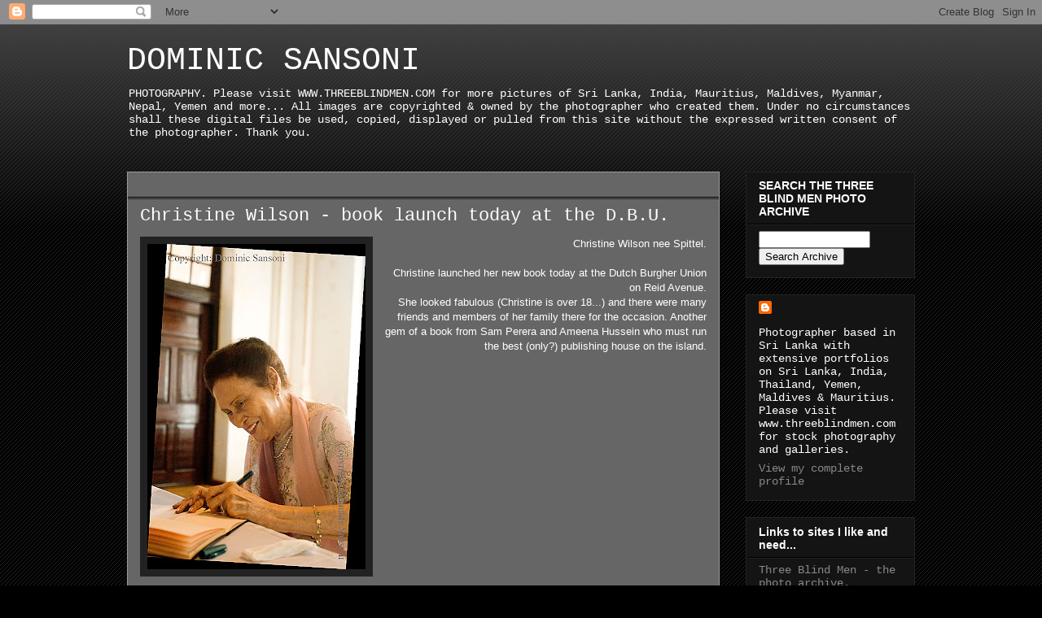

--- FILE ---
content_type: text/html; charset=UTF-8
request_url: https://dominicsansoni.blogspot.com/2007/01/christine-wilson-nee-spittel.html?showComment=1285095193183
body_size: 12046
content:
<!DOCTYPE html>
<html class='v2' dir='ltr' lang='en-GB'>
<head>
<link href='https://www.blogger.com/static/v1/widgets/335934321-css_bundle_v2.css' rel='stylesheet' type='text/css'/>
<meta content='width=1100' name='viewport'/>
<meta content='text/html; charset=UTF-8' http-equiv='Content-Type'/>
<meta content='blogger' name='generator'/>
<link href='https://dominicsansoni.blogspot.com/favicon.ico' rel='icon' type='image/x-icon'/>
<link href='http://dominicsansoni.blogspot.com/2007/01/christine-wilson-nee-spittel.html' rel='canonical'/>
<link rel="alternate" type="application/atom+xml" title="DOMINIC SANSONI - Atom" href="https://dominicsansoni.blogspot.com/feeds/posts/default" />
<link rel="alternate" type="application/rss+xml" title="DOMINIC SANSONI - RSS" href="https://dominicsansoni.blogspot.com/feeds/posts/default?alt=rss" />
<link rel="service.post" type="application/atom+xml" title="DOMINIC SANSONI - Atom" href="https://www.blogger.com/feeds/17847030/posts/default" />

<link rel="alternate" type="application/atom+xml" title="DOMINIC SANSONI - Atom" href="https://dominicsansoni.blogspot.com/feeds/5477533823976415460/comments/default" />
<!--Can't find substitution for tag [blog.ieCssRetrofitLinks]-->
<link href='https://blogger.googleusercontent.com/img/b/R29vZ2xl/AVvXsEiejS-074ucitW0YdF3dmluKqGrOrZaW0FA2aQzvnTWLMbxFucaRbV22E-sBV0KR-1rzFi0WbzHXWzNn2wGrWIgd8Me_HVHHV61_xXV1HoQHFYfaBps-EUub8eLXlhsovuaJjdV/s400/_DSC9698_Christine_Wilson.jpg' rel='image_src'/>
<meta content='http://dominicsansoni.blogspot.com/2007/01/christine-wilson-nee-spittel.html' property='og:url'/>
<meta content='Christine Wilson - book launch today at the D.B.U.' property='og:title'/>
<meta content='Christine Wilson nee Spittel. Christine launched her new book today at the Dutch Burgher Union on Reid Avenue. She looked fabulous (Christin...' property='og:description'/>
<meta content='https://blogger.googleusercontent.com/img/b/R29vZ2xl/AVvXsEiejS-074ucitW0YdF3dmluKqGrOrZaW0FA2aQzvnTWLMbxFucaRbV22E-sBV0KR-1rzFi0WbzHXWzNn2wGrWIgd8Me_HVHHV61_xXV1HoQHFYfaBps-EUub8eLXlhsovuaJjdV/w1200-h630-p-k-no-nu/_DSC9698_Christine_Wilson.jpg' property='og:image'/>
<title>DOMINIC SANSONI: Christine Wilson - book launch today at the D.B.U.</title>
<style id='page-skin-1' type='text/css'><!--
/*
-----------------------------------------------
Blogger Template Style
Name:     Awesome Inc.
Designer: Tina Chen
URL:      tinachen.org
----------------------------------------------- */
/* Content
----------------------------------------------- */
body {
font: normal normal 13px Arial, Tahoma, Helvetica, FreeSans, sans-serif;
color: #ffffff;
background: #000000 url(//www.blogblog.com/1kt/awesomeinc/body_background_dark.png) repeat scroll top left;
}
html body .content-outer {
min-width: 0;
max-width: 100%;
width: 100%;
}
a:link {
text-decoration: none;
color: #888888;
}
a:visited {
text-decoration: none;
color: #444444;
}
a:hover {
text-decoration: underline;
color: #cccccc;
}
.body-fauxcolumn-outer .cap-top {
position: absolute;
z-index: 1;
height: 276px;
width: 100%;
background: transparent url(//www.blogblog.com/1kt/awesomeinc/body_gradient_dark.png) repeat-x scroll top left;
_background-image: none;
}
/* Columns
----------------------------------------------- */
.content-inner {
padding: 0;
}
.header-inner .section {
margin: 0 16px;
}
.tabs-inner .section {
margin: 0 16px;
}
.main-inner {
padding-top: 30px;
}
.main-inner .column-center-inner,
.main-inner .column-left-inner,
.main-inner .column-right-inner {
padding: 0 5px;
}
*+html body .main-inner .column-center-inner {
margin-top: -30px;
}
#layout .main-inner .column-center-inner {
margin-top: 0;
}
/* Header
----------------------------------------------- */
.header-outer {
margin: 0 0 0 0;
background: transparent none repeat scroll 0 0;
}
.Header h1 {
font: normal normal 40px 'Courier New', Courier, FreeMono, monospace;
color: #ffffff;
text-shadow: 0 0 -1px #000000;
}
.Header h1 a {
color: #ffffff;
}
.Header .description {
font: normal normal 14px 'Courier New', Courier, FreeMono, monospace;
color: #ffffff;
}
.header-inner .Header .titlewrapper,
.header-inner .Header .descriptionwrapper {
padding-left: 0;
padding-right: 0;
margin-bottom: 0;
}
.header-inner .Header .titlewrapper {
padding-top: 22px;
}
/* Tabs
----------------------------------------------- */
.tabs-outer {
overflow: hidden;
position: relative;
background: #141414 none repeat scroll 0 0;
}
#layout .tabs-outer {
overflow: visible;
}
.tabs-cap-top, .tabs-cap-bottom {
position: absolute;
width: 100%;
border-top: 1px solid #222222;
}
.tabs-cap-bottom {
bottom: 0;
}
.tabs-inner .widget li a {
display: inline-block;
margin: 0;
padding: .6em 1.5em;
font: normal bold 14px Arial, Tahoma, Helvetica, FreeSans, sans-serif;
color: #ffffff;
border-top: 1px solid #222222;
border-bottom: 1px solid #222222;
border-left: 1px solid #222222;
height: 16px;
line-height: 16px;
}
.tabs-inner .widget li:last-child a {
border-right: 1px solid #222222;
}
.tabs-inner .widget li.selected a, .tabs-inner .widget li a:hover {
background: #444444 none repeat-x scroll 0 -100px;
color: #ffffff;
}
/* Headings
----------------------------------------------- */
h2 {
font: normal bold 14px Arial, Tahoma, Helvetica, FreeSans, sans-serif;
color: #ffffff;
}
/* Widgets
----------------------------------------------- */
.main-inner .section {
margin: 0 27px;
padding: 0;
}
.main-inner .column-left-outer,
.main-inner .column-right-outer {
margin-top: 0;
}
#layout .main-inner .column-left-outer,
#layout .main-inner .column-right-outer {
margin-top: 0;
}
.main-inner .column-left-inner,
.main-inner .column-right-inner {
background: transparent none repeat 0 0;
-moz-box-shadow: 0 0 0 rgba(0, 0, 0, .2);
-webkit-box-shadow: 0 0 0 rgba(0, 0, 0, .2);
-goog-ms-box-shadow: 0 0 0 rgba(0, 0, 0, .2);
box-shadow: 0 0 0 rgba(0, 0, 0, .2);
-moz-border-radius: 0;
-webkit-border-radius: 0;
-goog-ms-border-radius: 0;
border-radius: 0;
}
#layout .main-inner .column-left-inner,
#layout .main-inner .column-right-inner {
margin-top: 0;
}
.sidebar .widget {
font: normal normal 14px 'Courier New', Courier, FreeMono, monospace;
color: #ffffff;
}
.sidebar .widget a:link {
color: #888888;
}
.sidebar .widget a:visited {
color: #444444;
}
.sidebar .widget a:hover {
color: #cccccc;
}
.sidebar .widget h2 {
text-shadow: 0 0 -1px #000000;
}
.main-inner .widget {
background-color: #141414;
border: 1px solid #222222;
padding: 0 15px 15px;
margin: 20px -16px;
-moz-box-shadow: 0 0 0 rgba(0, 0, 0, .2);
-webkit-box-shadow: 0 0 0 rgba(0, 0, 0, .2);
-goog-ms-box-shadow: 0 0 0 rgba(0, 0, 0, .2);
box-shadow: 0 0 0 rgba(0, 0, 0, .2);
-moz-border-radius: 0;
-webkit-border-radius: 0;
-goog-ms-border-radius: 0;
border-radius: 0;
}
.main-inner .widget h2 {
margin: 0 -15px;
padding: .6em 15px .5em;
border-bottom: 1px solid #000000;
}
.footer-inner .widget h2 {
padding: 0 0 .4em;
border-bottom: 1px solid #000000;
}
.main-inner .widget h2 + div, .footer-inner .widget h2 + div {
border-top: 1px solid #222222;
padding-top: 8px;
}
.main-inner .widget .widget-content {
margin: 0 -15px;
padding: 7px 15px 0;
}
.main-inner .widget ul, .main-inner .widget #ArchiveList ul.flat {
margin: -8px -15px 0;
padding: 0;
list-style: none;
}
.main-inner .widget #ArchiveList {
margin: -8px 0 0;
}
.main-inner .widget ul li, .main-inner .widget #ArchiveList ul.flat li {
padding: .5em 15px;
text-indent: 0;
color: #666666;
border-top: 1px solid #222222;
border-bottom: 1px solid #000000;
}
.main-inner .widget #ArchiveList ul li {
padding-top: .25em;
padding-bottom: .25em;
}
.main-inner .widget ul li:first-child, .main-inner .widget #ArchiveList ul.flat li:first-child {
border-top: none;
}
.main-inner .widget ul li:last-child, .main-inner .widget #ArchiveList ul.flat li:last-child {
border-bottom: none;
}
.post-body {
position: relative;
}
.main-inner .widget .post-body ul {
padding: 0 2.5em;
margin: .5em 0;
list-style: disc;
}
.main-inner .widget .post-body ul li {
padding: 0.25em 0;
margin-bottom: .25em;
color: #ffffff;
border: none;
}
.footer-inner .widget ul {
padding: 0;
list-style: none;
}
.widget .zippy {
color: #666666;
}
/* Posts
----------------------------------------------- */
body .main-inner .Blog {
padding: 0;
margin-bottom: 1em;
background-color: transparent;
border: none;
-moz-box-shadow: 0 0 0 rgba(0, 0, 0, 0);
-webkit-box-shadow: 0 0 0 rgba(0, 0, 0, 0);
-goog-ms-box-shadow: 0 0 0 rgba(0, 0, 0, 0);
box-shadow: 0 0 0 rgba(0, 0, 0, 0);
}
.main-inner .section:last-child .Blog:last-child {
padding: 0;
margin-bottom: 1em;
}
.main-inner .widget h2.date-header {
margin: 0 -15px 1px;
padding: 0 0 0 0;
font: normal normal 14px 'Courier New', Courier, FreeMono, monospace;
color: #666666;
background: transparent none no-repeat scroll top left;
border-top: 0 solid #222222;
border-bottom: 1px solid #000000;
-moz-border-radius-topleft: 0;
-moz-border-radius-topright: 0;
-webkit-border-top-left-radius: 0;
-webkit-border-top-right-radius: 0;
border-top-left-radius: 0;
border-top-right-radius: 0;
position: static;
bottom: 100%;
right: 15px;
text-shadow: 0 0 -1px #000000;
}
.main-inner .widget h2.date-header span {
font: normal normal 14px 'Courier New', Courier, FreeMono, monospace;
display: block;
padding: .5em 15px;
border-left: 0 solid #222222;
border-right: 0 solid #222222;
}
.date-outer {
position: relative;
margin: 30px 0 20px;
padding: 0 15px;
background-color: #666666;
border: 1px solid #999999;
-moz-box-shadow: 0 0 0 rgba(0, 0, 0, .2);
-webkit-box-shadow: 0 0 0 rgba(0, 0, 0, .2);
-goog-ms-box-shadow: 0 0 0 rgba(0, 0, 0, .2);
box-shadow: 0 0 0 rgba(0, 0, 0, .2);
-moz-border-radius: 0;
-webkit-border-radius: 0;
-goog-ms-border-radius: 0;
border-radius: 0;
}
.date-outer:first-child {
margin-top: 0;
}
.date-outer:last-child {
margin-bottom: 20px;
-moz-border-radius-bottomleft: 0;
-moz-border-radius-bottomright: 0;
-webkit-border-bottom-left-radius: 0;
-webkit-border-bottom-right-radius: 0;
-goog-ms-border-bottom-left-radius: 0;
-goog-ms-border-bottom-right-radius: 0;
border-bottom-left-radius: 0;
border-bottom-right-radius: 0;
}
.date-posts {
margin: 0 -15px;
padding: 0 15px;
clear: both;
}
.post-outer, .inline-ad {
border-top: 1px solid #666666;
margin: 0 -15px;
padding: 15px 15px;
}
.post-outer {
padding-bottom: 10px;
}
.post-outer:first-child {
padding-top: 0;
border-top: none;
}
.post-outer:last-child, .inline-ad:last-child {
border-bottom: none;
}
.post-body {
position: relative;
}
.post-body img {
padding: 8px;
background: #222222;
border: 1px solid transparent;
-moz-box-shadow: 0 0 0 rgba(0, 0, 0, .2);
-webkit-box-shadow: 0 0 0 rgba(0, 0, 0, .2);
box-shadow: 0 0 0 rgba(0, 0, 0, .2);
-moz-border-radius: 0;
-webkit-border-radius: 0;
border-radius: 0;
}
h3.post-title, h4 {
font: normal normal 22px 'Courier New', Courier, FreeMono, monospace;
color: #ffffff;
}
h3.post-title a {
font: normal normal 22px 'Courier New', Courier, FreeMono, monospace;
color: #ffffff;
}
h3.post-title a:hover {
color: #cccccc;
text-decoration: underline;
}
.post-header {
margin: 0 0 1em;
}
.post-body {
line-height: 1.4;
}
.post-outer h2 {
color: #ffffff;
}
.post-footer {
margin: 1.5em 0 0;
}
#blog-pager {
padding: 15px;
font-size: 120%;
background-color: #0a0a0a;
border: 1px solid #222222;
-moz-box-shadow: 0 0 0 rgba(0, 0, 0, .2);
-webkit-box-shadow: 0 0 0 rgba(0, 0, 0, .2);
-goog-ms-box-shadow: 0 0 0 rgba(0, 0, 0, .2);
box-shadow: 0 0 0 rgba(0, 0, 0, .2);
-moz-border-radius: 0;
-webkit-border-radius: 0;
-goog-ms-border-radius: 0;
border-radius: 0;
-moz-border-radius-topleft: 0;
-moz-border-radius-topright: 0;
-webkit-border-top-left-radius: 0;
-webkit-border-top-right-radius: 0;
-goog-ms-border-top-left-radius: 0;
-goog-ms-border-top-right-radius: 0;
border-top-left-radius: 0;
border-top-right-radius-topright: 0;
margin-top: 1em;
}
.blog-feeds, .post-feeds {
margin: 1em 0;
text-align: center;
color: #ffffff;
}
.blog-feeds a, .post-feeds a {
color: #888888;
}
.blog-feeds a:visited, .post-feeds a:visited {
color: #444444;
}
.blog-feeds a:hover, .post-feeds a:hover {
color: #cccccc;
}
.post-outer .comments {
margin-top: 2em;
}
/* Comments
----------------------------------------------- */
.comments .comments-content .icon.blog-author {
background-repeat: no-repeat;
background-image: url([data-uri]);
}
.comments .comments-content .loadmore a {
border-top: 1px solid #222222;
border-bottom: 1px solid #222222;
}
.comments .continue {
border-top: 2px solid #222222;
}
/* Footer
----------------------------------------------- */
.footer-outer {
margin: -0 0 -1px;
padding: 0 0 0;
color: #ffffff;
overflow: hidden;
}
.footer-fauxborder-left {
border-top: 1px solid #222222;
background: #141414 none repeat scroll 0 0;
-moz-box-shadow: 0 0 0 rgba(0, 0, 0, .2);
-webkit-box-shadow: 0 0 0 rgba(0, 0, 0, .2);
-goog-ms-box-shadow: 0 0 0 rgba(0, 0, 0, .2);
box-shadow: 0 0 0 rgba(0, 0, 0, .2);
margin: 0 -0;
}
/* Mobile
----------------------------------------------- */
body.mobile {
background-size: auto;
}
.mobile .body-fauxcolumn-outer {
background: transparent none repeat scroll top left;
}
*+html body.mobile .main-inner .column-center-inner {
margin-top: 0;
}
.mobile .main-inner .widget {
padding: 0 0 15px;
}
.mobile .main-inner .widget h2 + div,
.mobile .footer-inner .widget h2 + div {
border-top: none;
padding-top: 0;
}
.mobile .footer-inner .widget h2 {
padding: 0.5em 0;
border-bottom: none;
}
.mobile .main-inner .widget .widget-content {
margin: 0;
padding: 7px 0 0;
}
.mobile .main-inner .widget ul,
.mobile .main-inner .widget #ArchiveList ul.flat {
margin: 0 -15px 0;
}
.mobile .main-inner .widget h2.date-header {
right: 0;
}
.mobile .date-header span {
padding: 0.4em 0;
}
.mobile .date-outer:first-child {
margin-bottom: 0;
border: 1px solid #999999;
-moz-border-radius-topleft: 0;
-moz-border-radius-topright: 0;
-webkit-border-top-left-radius: 0;
-webkit-border-top-right-radius: 0;
-goog-ms-border-top-left-radius: 0;
-goog-ms-border-top-right-radius: 0;
border-top-left-radius: 0;
border-top-right-radius: 0;
}
.mobile .date-outer {
border-color: #999999;
border-width: 0 1px 1px;
}
.mobile .date-outer:last-child {
margin-bottom: 0;
}
.mobile .main-inner {
padding: 0;
}
.mobile .header-inner .section {
margin: 0;
}
.mobile .post-outer, .mobile .inline-ad {
padding: 5px 0;
}
.mobile .tabs-inner .section {
margin: 0 10px;
}
.mobile .main-inner .widget h2 {
margin: 0;
padding: 0;
}
.mobile .main-inner .widget h2.date-header span {
padding: 0;
}
.mobile .main-inner .widget .widget-content {
margin: 0;
padding: 7px 0 0;
}
.mobile #blog-pager {
border: 1px solid transparent;
background: #141414 none repeat scroll 0 0;
}
.mobile .main-inner .column-left-inner,
.mobile .main-inner .column-right-inner {
background: transparent none repeat 0 0;
-moz-box-shadow: none;
-webkit-box-shadow: none;
-goog-ms-box-shadow: none;
box-shadow: none;
}
.mobile .date-posts {
margin: 0;
padding: 0;
}
.mobile .footer-fauxborder-left {
margin: 0;
border-top: inherit;
}
.mobile .main-inner .section:last-child .Blog:last-child {
margin-bottom: 0;
}
.mobile-index-contents {
color: #ffffff;
}
.mobile .mobile-link-button {
background: #888888 none repeat scroll 0 0;
}
.mobile-link-button a:link, .mobile-link-button a:visited {
color: #ffffff;
}
.mobile .tabs-inner .PageList .widget-content {
background: transparent;
border-top: 1px solid;
border-color: #222222;
color: #ffffff;
}
.mobile .tabs-inner .PageList .widget-content .pagelist-arrow {
border-left: 1px solid #222222;
}

--></style>
<style id='template-skin-1' type='text/css'><!--
body {
min-width: 1000px;
}
.content-outer, .content-fauxcolumn-outer, .region-inner {
min-width: 1000px;
max-width: 1000px;
_width: 1000px;
}
.main-inner .columns {
padding-left: 0px;
padding-right: 240px;
}
.main-inner .fauxcolumn-center-outer {
left: 0px;
right: 240px;
/* IE6 does not respect left and right together */
_width: expression(this.parentNode.offsetWidth -
parseInt("0px") -
parseInt("240px") + 'px');
}
.main-inner .fauxcolumn-left-outer {
width: 0px;
}
.main-inner .fauxcolumn-right-outer {
width: 240px;
}
.main-inner .column-left-outer {
width: 0px;
right: 100%;
margin-left: -0px;
}
.main-inner .column-right-outer {
width: 240px;
margin-right: -240px;
}
#layout {
min-width: 0;
}
#layout .content-outer {
min-width: 0;
width: 800px;
}
#layout .region-inner {
min-width: 0;
width: auto;
}
body#layout div.add_widget {
padding: 8px;
}
body#layout div.add_widget a {
margin-left: 32px;
}
--></style>
<link href='https://www.blogger.com/dyn-css/authorization.css?targetBlogID=17847030&amp;zx=815dae32-2ea8-48a8-a97f-d165bdddd3c6' media='none' onload='if(media!=&#39;all&#39;)media=&#39;all&#39;' rel='stylesheet'/><noscript><link href='https://www.blogger.com/dyn-css/authorization.css?targetBlogID=17847030&amp;zx=815dae32-2ea8-48a8-a97f-d165bdddd3c6' rel='stylesheet'/></noscript>
<meta name='google-adsense-platform-account' content='ca-host-pub-1556223355139109'/>
<meta name='google-adsense-platform-domain' content='blogspot.com'/>

</head>
<body class='loading variant-dark'>
<div class='navbar section' id='navbar' name='Navbar'><div class='widget Navbar' data-version='1' id='Navbar1'><script type="text/javascript">
    function setAttributeOnload(object, attribute, val) {
      if(window.addEventListener) {
        window.addEventListener('load',
          function(){ object[attribute] = val; }, false);
      } else {
        window.attachEvent('onload', function(){ object[attribute] = val; });
      }
    }
  </script>
<div id="navbar-iframe-container"></div>
<script type="text/javascript" src="https://apis.google.com/js/platform.js"></script>
<script type="text/javascript">
      gapi.load("gapi.iframes:gapi.iframes.style.bubble", function() {
        if (gapi.iframes && gapi.iframes.getContext) {
          gapi.iframes.getContext().openChild({
              url: 'https://www.blogger.com/navbar/17847030?po\x3d5477533823976415460\x26origin\x3dhttps://dominicsansoni.blogspot.com',
              where: document.getElementById("navbar-iframe-container"),
              id: "navbar-iframe"
          });
        }
      });
    </script><script type="text/javascript">
(function() {
var script = document.createElement('script');
script.type = 'text/javascript';
script.src = '//pagead2.googlesyndication.com/pagead/js/google_top_exp.js';
var head = document.getElementsByTagName('head')[0];
if (head) {
head.appendChild(script);
}})();
</script>
</div></div>
<div class='body-fauxcolumns'>
<div class='fauxcolumn-outer body-fauxcolumn-outer'>
<div class='cap-top'>
<div class='cap-left'></div>
<div class='cap-right'></div>
</div>
<div class='fauxborder-left'>
<div class='fauxborder-right'></div>
<div class='fauxcolumn-inner'>
</div>
</div>
<div class='cap-bottom'>
<div class='cap-left'></div>
<div class='cap-right'></div>
</div>
</div>
</div>
<div class='content'>
<div class='content-fauxcolumns'>
<div class='fauxcolumn-outer content-fauxcolumn-outer'>
<div class='cap-top'>
<div class='cap-left'></div>
<div class='cap-right'></div>
</div>
<div class='fauxborder-left'>
<div class='fauxborder-right'></div>
<div class='fauxcolumn-inner'>
</div>
</div>
<div class='cap-bottom'>
<div class='cap-left'></div>
<div class='cap-right'></div>
</div>
</div>
</div>
<div class='content-outer'>
<div class='content-cap-top cap-top'>
<div class='cap-left'></div>
<div class='cap-right'></div>
</div>
<div class='fauxborder-left content-fauxborder-left'>
<div class='fauxborder-right content-fauxborder-right'></div>
<div class='content-inner'>
<header>
<div class='header-outer'>
<div class='header-cap-top cap-top'>
<div class='cap-left'></div>
<div class='cap-right'></div>
</div>
<div class='fauxborder-left header-fauxborder-left'>
<div class='fauxborder-right header-fauxborder-right'></div>
<div class='region-inner header-inner'>
<div class='header section' id='header' name='Header'><div class='widget Header' data-version='1' id='Header1'>
<div id='header-inner'>
<div class='titlewrapper'>
<h1 class='title'>
<a href='https://dominicsansoni.blogspot.com/'>
DOMINIC SANSONI
</a>
</h1>
</div>
<div class='descriptionwrapper'>
<p class='description'><span>PHOTOGRAPHY. Please visit  WWW.THREEBLINDMEN.COM for more pictures of Sri Lanka, India, Mauritius, Maldives, Myanmar, Nepal, Yemen and more...
All images are copyrighted &amp; owned by the photographer who created them. Under no circumstances shall these digital files be used, copied, displayed or pulled from this site without the expressed written consent of the photographer. Thank you.</span></p>
</div>
</div>
</div></div>
</div>
</div>
<div class='header-cap-bottom cap-bottom'>
<div class='cap-left'></div>
<div class='cap-right'></div>
</div>
</div>
</header>
<div class='tabs-outer'>
<div class='tabs-cap-top cap-top'>
<div class='cap-left'></div>
<div class='cap-right'></div>
</div>
<div class='fauxborder-left tabs-fauxborder-left'>
<div class='fauxborder-right tabs-fauxborder-right'></div>
<div class='region-inner tabs-inner'>
<div class='tabs no-items section' id='crosscol' name='Cross-column'></div>
<div class='tabs no-items section' id='crosscol-overflow' name='Cross-Column 2'></div>
</div>
</div>
<div class='tabs-cap-bottom cap-bottom'>
<div class='cap-left'></div>
<div class='cap-right'></div>
</div>
</div>
<div class='main-outer'>
<div class='main-cap-top cap-top'>
<div class='cap-left'></div>
<div class='cap-right'></div>
</div>
<div class='fauxborder-left main-fauxborder-left'>
<div class='fauxborder-right main-fauxborder-right'></div>
<div class='region-inner main-inner'>
<div class='columns fauxcolumns'>
<div class='fauxcolumn-outer fauxcolumn-center-outer'>
<div class='cap-top'>
<div class='cap-left'></div>
<div class='cap-right'></div>
</div>
<div class='fauxborder-left'>
<div class='fauxborder-right'></div>
<div class='fauxcolumn-inner'>
</div>
</div>
<div class='cap-bottom'>
<div class='cap-left'></div>
<div class='cap-right'></div>
</div>
</div>
<div class='fauxcolumn-outer fauxcolumn-left-outer'>
<div class='cap-top'>
<div class='cap-left'></div>
<div class='cap-right'></div>
</div>
<div class='fauxborder-left'>
<div class='fauxborder-right'></div>
<div class='fauxcolumn-inner'>
</div>
</div>
<div class='cap-bottom'>
<div class='cap-left'></div>
<div class='cap-right'></div>
</div>
</div>
<div class='fauxcolumn-outer fauxcolumn-right-outer'>
<div class='cap-top'>
<div class='cap-left'></div>
<div class='cap-right'></div>
</div>
<div class='fauxborder-left'>
<div class='fauxborder-right'></div>
<div class='fauxcolumn-inner'>
</div>
</div>
<div class='cap-bottom'>
<div class='cap-left'></div>
<div class='cap-right'></div>
</div>
</div>
<!-- corrects IE6 width calculation -->
<div class='columns-inner'>
<div class='column-center-outer'>
<div class='column-center-inner'>
<div class='main section' id='main' name='Main'><div class='widget Blog' data-version='1' id='Blog1'>
<div class='blog-posts hfeed'>

          <div class="date-outer">
        
<h2 class='date-header'><span>Saturday, January 27, 2007</span></h2>

          <div class="date-posts">
        
<div class='post-outer'>
<div class='post hentry uncustomized-post-template' itemprop='blogPost' itemscope='itemscope' itemtype='http://schema.org/BlogPosting'>
<meta content='https://blogger.googleusercontent.com/img/b/R29vZ2xl/AVvXsEiejS-074ucitW0YdF3dmluKqGrOrZaW0FA2aQzvnTWLMbxFucaRbV22E-sBV0KR-1rzFi0WbzHXWzNn2wGrWIgd8Me_HVHHV61_xXV1HoQHFYfaBps-EUub8eLXlhsovuaJjdV/s400/_DSC9698_Christine_Wilson.jpg' itemprop='image_url'/>
<meta content='17847030' itemprop='blogId'/>
<meta content='5477533823976415460' itemprop='postId'/>
<a name='5477533823976415460'></a>
<h3 class='post-title entry-title' itemprop='name'>
Christine Wilson - book launch today at the D.B.U.
</h3>
<div class='post-header'>
<div class='post-header-line-1'></div>
</div>
<div class='post-body entry-content' id='post-body-5477533823976415460' itemprop='description articleBody'>
<div style="text-align: right;"><a href="https://blogger.googleusercontent.com/img/b/R29vZ2xl/AVvXsEiejS-074ucitW0YdF3dmluKqGrOrZaW0FA2aQzvnTWLMbxFucaRbV22E-sBV0KR-1rzFi0WbzHXWzNn2wGrWIgd8Me_HVHHV61_xXV1HoQHFYfaBps-EUub8eLXlhsovuaJjdV/s1600-h/_DSC9698_Christine_Wilson.jpg" onblur="try {parent.deselectBloggerImageGracefully();} catch(e) {}"><img alt="" border="0" id="BLOGGER_PHOTO_ID_5024696889471063570" src="https://blogger.googleusercontent.com/img/b/R29vZ2xl/AVvXsEiejS-074ucitW0YdF3dmluKqGrOrZaW0FA2aQzvnTWLMbxFucaRbV22E-sBV0KR-1rzFi0WbzHXWzNn2wGrWIgd8Me_HVHHV61_xXV1HoQHFYfaBps-EUub8eLXlhsovuaJjdV/s400/_DSC9698_Christine_Wilson.jpg" style="margin: 0pt 10px 10px 0pt; float: left; cursor: pointer;" /></a>Christine Wilson nee Spittel.<br /><br />Christine launched her new book today at the Dutch Burgher Union on Reid Avenue.<br />She looked fabulous (Christine is over 18...) and there were many friends and members of her family there for the occasion.  Another gem of a book from Sam Perera and Ameena Hussein who must run the best (only?)  publishing house on the island.<br /></div>
<div style='clear: both;'></div>
</div>
<div class='post-footer'>
<div class='post-footer-line post-footer-line-1'>
<span class='post-author vcard'>
Posted by
<span class='fn' itemprop='author' itemscope='itemscope' itemtype='http://schema.org/Person'>
<meta content='https://www.blogger.com/profile/14945297445869041110' itemprop='url'/>
<a class='g-profile' href='https://www.blogger.com/profile/14945297445869041110' rel='author' title='author profile'>
<span itemprop='name'>Dominic Sansoni</span>
</a>
</span>
</span>
<span class='post-timestamp'>
at
<meta content='http://dominicsansoni.blogspot.com/2007/01/christine-wilson-nee-spittel.html' itemprop='url'/>
<a class='timestamp-link' href='https://dominicsansoni.blogspot.com/2007/01/christine-wilson-nee-spittel.html' rel='bookmark' title='permanent link'><abbr class='published' itemprop='datePublished' title='2007-01-27T18:38:00+05:30'>6:38 pm</abbr></a>
</span>
<span class='post-comment-link'>
</span>
<span class='post-icons'>
<span class='item-control blog-admin pid-1732582093'>
<a href='https://www.blogger.com/post-edit.g?blogID=17847030&postID=5477533823976415460&from=pencil' title='Edit Post'>
<img alt='' class='icon-action' height='18' src='https://resources.blogblog.com/img/icon18_edit_allbkg.gif' width='18'/>
</a>
</span>
</span>
<div class='post-share-buttons goog-inline-block'>
</div>
</div>
<div class='post-footer-line post-footer-line-2'>
<span class='post-labels'>
Labels:
<a href='https://dominicsansoni.blogspot.com/search/label/people' rel='tag'>people</a>
</span>
</div>
<div class='post-footer-line post-footer-line-3'>
<span class='post-location'>
</span>
</div>
</div>
</div>
<div class='comments' id='comments'>
<a name='comments'></a>
<h4>6 comments:</h4>
<div id='Blog1_comments-block-wrapper'>
<dl class='avatar-comment-indent' id='comments-block'>
<dt class='comment-author ' id='c8920233222038735522'>
<a name='c8920233222038735522'></a>
<div class="avatar-image-container avatar-stock"><span dir="ltr"><img src="//resources.blogblog.com/img/blank.gif" width="35" height="35" alt="" title="Anonymous">

</span></div>
Anonymous
said...
</dt>
<dd class='comment-body' id='Blog1_cmt-8920233222038735522'>
<p>
Thank you for gracing the occasion. You are indeed the master (only?) portrait photographer! What a fabulous picture of Christine! And thanks also for kind plug. ;-)
</p>
</dd>
<dd class='comment-footer'>
<span class='comment-timestamp'>
<a href='https://dominicsansoni.blogspot.com/2007/01/christine-wilson-nee-spittel.html?showComment=1169973540000#c8920233222038735522' title='comment permalink'>
2:09 pm
</a>
<span class='item-control blog-admin pid-419896315'>
<a class='comment-delete' href='https://www.blogger.com/comment/delete/17847030/8920233222038735522' title='Delete Comment'>
<img src='https://resources.blogblog.com/img/icon_delete13.gif'/>
</a>
</span>
</span>
</dd>
<dt class='comment-author blog-author' id='c959157430887749061'>
<a name='c959157430887749061'></a>
<div class="avatar-image-container avatar-stock"><span dir="ltr"><a href="https://www.blogger.com/profile/14945297445869041110" target="" rel="nofollow" onclick="" class="avatar-hovercard" id="av-959157430887749061-14945297445869041110"><img src="//www.blogger.com/img/blogger_logo_round_35.png" width="35" height="35" alt="" title="Dominic Sansoni">

</a></span></div>
<a href='https://www.blogger.com/profile/14945297445869041110' rel='nofollow'>Dominic Sansoni</a>
said...
</dt>
<dd class='comment-body' id='Blog1_cmt-959157430887749061'>
<p>
Hey Sam,<br />You are being too kind. I just sat at that table till I had something. That was a great morning - CW was thrilled.
</p>
</dd>
<dd class='comment-footer'>
<span class='comment-timestamp'>
<a href='https://dominicsansoni.blogspot.com/2007/01/christine-wilson-nee-spittel.html?showComment=1169975940000#c959157430887749061' title='comment permalink'>
2:49 pm
</a>
<span class='item-control blog-admin pid-1732582093'>
<a class='comment-delete' href='https://www.blogger.com/comment/delete/17847030/959157430887749061' title='Delete Comment'>
<img src='https://resources.blogblog.com/img/icon_delete13.gif'/>
</a>
</span>
</span>
</dd>
<dt class='comment-author ' id='c4168531886839609545'>
<a name='c4168531886839609545'></a>
<div class="avatar-image-container avatar-stock"><span dir="ltr"><img src="//resources.blogblog.com/img/blank.gif" width="35" height="35" alt="" title="Anonymous">

</span></div>
Anonymous
said...
</dt>
<dd class='comment-body' id='Blog1_cmt-4168531886839609545'>
<p>
Hi Dominic,<BR/><BR/>Found your blog on the net - a great picture of my Mum, she will love it. I did!<BR/>Anne Andersen<BR/>henningf.andersen@mail.tele.dk
</p>
</dd>
<dd class='comment-footer'>
<span class='comment-timestamp'>
<a href='https://dominicsansoni.blogspot.com/2007/01/christine-wilson-nee-spittel.html?showComment=1172322000000#c4168531886839609545' title='comment permalink'>
6:30 pm
</a>
<span class='item-control blog-admin pid-419896315'>
<a class='comment-delete' href='https://www.blogger.com/comment/delete/17847030/4168531886839609545' title='Delete Comment'>
<img src='https://resources.blogblog.com/img/icon_delete13.gif'/>
</a>
</span>
</span>
</dd>
<dt class='comment-author ' id='c7012835735487400073'>
<a name='c7012835735487400073'></a>
<div class="avatar-image-container avatar-stock"><span dir="ltr"><img src="//resources.blogblog.com/img/blank.gif" width="35" height="35" alt="" title="Anonymous">

</span></div>
Anonymous
said...
</dt>
<dd class='comment-body' id='Blog1_cmt-7012835735487400073'>
<p>
What a wonderful photo of my grandmother. I have heard so much about the booklaunch, and wish that i could have been there myself. I know that Mimi was thrilled with it.<BR/>Christina :-)<BR/>Anne and Hennings daughter<BR/>christina@instinct.dk
</p>
</dd>
<dd class='comment-footer'>
<span class='comment-timestamp'>
<a href='https://dominicsansoni.blogspot.com/2007/01/christine-wilson-nee-spittel.html?showComment=1172433060000#c7012835735487400073' title='comment permalink'>
1:21 am
</a>
<span class='item-control blog-admin pid-419896315'>
<a class='comment-delete' href='https://www.blogger.com/comment/delete/17847030/7012835735487400073' title='Delete Comment'>
<img src='https://resources.blogblog.com/img/icon_delete13.gif'/>
</a>
</span>
</span>
</dd>
<dt class='comment-author ' id='c5957069219221462011'>
<a name='c5957069219221462011'></a>
<div class="avatar-image-container avatar-stock"><span dir="ltr"><a href="https://www.blogger.com/profile/15416499165116026044" target="" rel="nofollow" onclick="" class="avatar-hovercard" id="av-5957069219221462011-15416499165116026044"><img src="//www.blogger.com/img/blogger_logo_round_35.png" width="35" height="35" alt="" title="Atula Siriwardane">

</a></span></div>
<a href='https://www.blogger.com/profile/15416499165116026044' rel='nofollow'>Atula Siriwardane</a>
said...
</dt>
<dd class='comment-body' id='Blog1_cmt-5957069219221462011'>
<p>
Hi Dominic, We just now read Savage Sanctuary again and Google searched. We planned to meet her if possible and found that she had passed away few months ago. It is so sad.. and thanks for the photo. It is very beautiful..and graceful. Not a surprise since you are one of a kind.<br />Atula Siriwardane
</p>
</dd>
<dd class='comment-footer'>
<span class='comment-timestamp'>
<a href='https://dominicsansoni.blogspot.com/2007/01/christine-wilson-nee-spittel.html?showComment=1285095193183#c5957069219221462011' title='comment permalink'>
12:23 am
</a>
<span class='item-control blog-admin pid-1728438090'>
<a class='comment-delete' href='https://www.blogger.com/comment/delete/17847030/5957069219221462011' title='Delete Comment'>
<img src='https://resources.blogblog.com/img/icon_delete13.gif'/>
</a>
</span>
</span>
</dd>
<dt class='comment-author blog-author' id='c7814925532496240166'>
<a name='c7814925532496240166'></a>
<div class="avatar-image-container avatar-stock"><span dir="ltr"><a href="https://www.blogger.com/profile/14945297445869041110" target="" rel="nofollow" onclick="" class="avatar-hovercard" id="av-7814925532496240166-14945297445869041110"><img src="//www.blogger.com/img/blogger_logo_round_35.png" width="35" height="35" alt="" title="Dominic Sansoni">

</a></span></div>
<a href='https://www.blogger.com/profile/14945297445869041110' rel='nofollow'>Dominic Sansoni</a>
said...
</dt>
<dd class='comment-body' id='Blog1_cmt-7814925532496240166'>
<p>
Many thanks Atula, Chirstine was just wonderful and that was a very happy day for her.
</p>
</dd>
<dd class='comment-footer'>
<span class='comment-timestamp'>
<a href='https://dominicsansoni.blogspot.com/2007/01/christine-wilson-nee-spittel.html?showComment=1285103869261#c7814925532496240166' title='comment permalink'>
2:47 am
</a>
<span class='item-control blog-admin pid-1732582093'>
<a class='comment-delete' href='https://www.blogger.com/comment/delete/17847030/7814925532496240166' title='Delete Comment'>
<img src='https://resources.blogblog.com/img/icon_delete13.gif'/>
</a>
</span>
</span>
</dd>
</dl>
</div>
<p class='comment-footer'>
<a href='https://www.blogger.com/comment/fullpage/post/17847030/5477533823976415460' onclick=''>Post a Comment</a>
</p>
</div>
</div>

        </div></div>
      
</div>
<div class='blog-pager' id='blog-pager'>
<span id='blog-pager-newer-link'>
<a class='blog-pager-newer-link' href='https://dominicsansoni.blogspot.com/2007/01/and-why-is-it-called-baseline-road.html' id='Blog1_blog-pager-newer-link' title='Newer Post'>Newer Post</a>
</span>
<span id='blog-pager-older-link'>
<a class='blog-pager-older-link' href='https://dominicsansoni.blogspot.com/2007/01/dream-assistant-thailand.html' id='Blog1_blog-pager-older-link' title='Older Post'>Older Post</a>
</span>
<a class='home-link' href='https://dominicsansoni.blogspot.com/'>Home</a>
</div>
<div class='clear'></div>
<div class='post-feeds'>
<div class='feed-links'>
Subscribe to:
<a class='feed-link' href='https://dominicsansoni.blogspot.com/feeds/5477533823976415460/comments/default' target='_blank' type='application/atom+xml'>Post Comments (Atom)</a>
</div>
</div>
</div></div>
</div>
</div>
<div class='column-left-outer'>
<div class='column-left-inner'>
<aside>
</aside>
</div>
</div>
<div class='column-right-outer'>
<div class='column-right-inner'>
<aside>
<div class='sidebar section' id='sidebar-right-1'><div class='widget HTML' data-version='1' id='HTML2'>
<h2 class='title'>SEARCH THE THREE BLIND MEN PHOTO ARCHIVE</h2>
<div class='widget-content'>
<form action="http://pa.photoshelter.com/c/threeblindmen/search" method="get">
<input name="I_DSC" size="15" type="text"/>
<input value="Search Archive" type="submit"/>
<input value="t" name="I_DSC_AND" type="hidden"/>
<input value="search" name="_ACT" type="hidden"/>
</form>
</div>
<div class='clear'></div>
</div><div class='widget Profile' data-version='1' id='Profile1'>
<div class='widget-content'>
<dl class='profile-datablock'>
<dt class='profile-data'>
<a class='profile-name-link g-profile' href='https://www.blogger.com/profile/14945297445869041110' rel='author' style='background-image: url(//www.blogger.com/img/logo-16.png);'>
</a>
</dt>
<dd class='profile-textblock'>Photographer based in Sri Lanka with extensive portfolios on Sri Lanka, India, Thailand, Yemen, Maldives &amp; Mauritius. Please visit www.threeblindmen.com for stock photography and galleries.</dd>
</dl>
<a class='profile-link' href='https://www.blogger.com/profile/14945297445869041110' rel='author'>View my complete profile</a>
<div class='clear'></div>
</div>
</div><div class='widget LinkList' data-version='1' id='LinkList1'>
<h2>Links to sites I like and need...</h2>
<div class='widget-content'>
<ul>
<li><a href='http://pa.photoshelter.com/c/threeblindmen'>Three Blind Men - the photo archive.</a></li>
<li><a href='http://nazimageaday.wordpress.com/'>Nazreen's Image a Day</a></li>
<li><a href='http://nazreen.wordpress.com/'>Nazreen - as only Naz can and does.</a></li>
<li><a href='http://www.barefootceylon.com/'>The BAREFOOT site</a></li>
</ul>
<div class='clear'></div>
</div>
</div><div class='widget BlogArchive' data-version='1' id='BlogArchive1'>
<h2>Blog Archive</h2>
<div class='widget-content'>
<div id='ArchiveList'>
<div id='BlogArchive1_ArchiveList'>
<select id='BlogArchive1_ArchiveMenu'>
<option value=''>Blog Archive</option>
<option value='https://dominicsansoni.blogspot.com/2024/02/'>February (1)</option>
<option value='https://dominicsansoni.blogspot.com/2023/11/'>November (1)</option>
<option value='https://dominicsansoni.blogspot.com/2021/06/'>June (1)</option>
<option value='https://dominicsansoni.blogspot.com/2021/04/'>April (1)</option>
<option value='https://dominicsansoni.blogspot.com/2015/08/'>August (1)</option>
<option value='https://dominicsansoni.blogspot.com/2015/03/'>March (1)</option>
<option value='https://dominicsansoni.blogspot.com/2015/01/'>January (4)</option>
<option value='https://dominicsansoni.blogspot.com/2014/06/'>June (2)</option>
<option value='https://dominicsansoni.blogspot.com/2014/05/'>May (1)</option>
<option value='https://dominicsansoni.blogspot.com/2014/04/'>April (5)</option>
<option value='https://dominicsansoni.blogspot.com/2014/03/'>March (3)</option>
<option value='https://dominicsansoni.blogspot.com/2014/02/'>February (5)</option>
<option value='https://dominicsansoni.blogspot.com/2013/12/'>December (2)</option>
<option value='https://dominicsansoni.blogspot.com/2013/11/'>November (2)</option>
<option value='https://dominicsansoni.blogspot.com/2013/10/'>October (3)</option>
<option value='https://dominicsansoni.blogspot.com/2013/09/'>September (1)</option>
<option value='https://dominicsansoni.blogspot.com/2013/07/'>July (1)</option>
<option value='https://dominicsansoni.blogspot.com/2013/03/'>March (2)</option>
<option value='https://dominicsansoni.blogspot.com/2013/02/'>February (4)</option>
<option value='https://dominicsansoni.blogspot.com/2013/01/'>January (10)</option>
<option value='https://dominicsansoni.blogspot.com/2012/12/'>December (12)</option>
<option value='https://dominicsansoni.blogspot.com/2012/11/'>November (6)</option>
<option value='https://dominicsansoni.blogspot.com/2012/10/'>October (4)</option>
<option value='https://dominicsansoni.blogspot.com/2012/09/'>September (4)</option>
<option value='https://dominicsansoni.blogspot.com/2012/08/'>August (6)</option>
<option value='https://dominicsansoni.blogspot.com/2012/07/'>July (9)</option>
<option value='https://dominicsansoni.blogspot.com/2012/06/'>June (4)</option>
<option value='https://dominicsansoni.blogspot.com/2012/05/'>May (5)</option>
<option value='https://dominicsansoni.blogspot.com/2012/04/'>April (4)</option>
<option value='https://dominicsansoni.blogspot.com/2012/03/'>March (3)</option>
<option value='https://dominicsansoni.blogspot.com/2012/02/'>February (3)</option>
<option value='https://dominicsansoni.blogspot.com/2012/01/'>January (5)</option>
<option value='https://dominicsansoni.blogspot.com/2011/12/'>December (10)</option>
<option value='https://dominicsansoni.blogspot.com/2011/11/'>November (1)</option>
<option value='https://dominicsansoni.blogspot.com/2011/10/'>October (7)</option>
<option value='https://dominicsansoni.blogspot.com/2011/09/'>September (6)</option>
<option value='https://dominicsansoni.blogspot.com/2011/08/'>August (17)</option>
<option value='https://dominicsansoni.blogspot.com/2011/07/'>July (12)</option>
<option value='https://dominicsansoni.blogspot.com/2011/06/'>June (3)</option>
<option value='https://dominicsansoni.blogspot.com/2011/05/'>May (9)</option>
<option value='https://dominicsansoni.blogspot.com/2011/04/'>April (4)</option>
<option value='https://dominicsansoni.blogspot.com/2011/03/'>March (13)</option>
<option value='https://dominicsansoni.blogspot.com/2011/02/'>February (11)</option>
<option value='https://dominicsansoni.blogspot.com/2011/01/'>January (13)</option>
<option value='https://dominicsansoni.blogspot.com/2010/12/'>December (8)</option>
<option value='https://dominicsansoni.blogspot.com/2010/11/'>November (4)</option>
<option value='https://dominicsansoni.blogspot.com/2010/10/'>October (13)</option>
<option value='https://dominicsansoni.blogspot.com/2010/09/'>September (7)</option>
<option value='https://dominicsansoni.blogspot.com/2010/08/'>August (9)</option>
<option value='https://dominicsansoni.blogspot.com/2010/07/'>July (11)</option>
<option value='https://dominicsansoni.blogspot.com/2010/06/'>June (8)</option>
<option value='https://dominicsansoni.blogspot.com/2010/05/'>May (8)</option>
<option value='https://dominicsansoni.blogspot.com/2010/04/'>April (1)</option>
<option value='https://dominicsansoni.blogspot.com/2010/03/'>March (9)</option>
<option value='https://dominicsansoni.blogspot.com/2010/02/'>February (4)</option>
<option value='https://dominicsansoni.blogspot.com/2010/01/'>January (9)</option>
<option value='https://dominicsansoni.blogspot.com/2009/12/'>December (9)</option>
<option value='https://dominicsansoni.blogspot.com/2009/11/'>November (7)</option>
<option value='https://dominicsansoni.blogspot.com/2009/10/'>October (6)</option>
<option value='https://dominicsansoni.blogspot.com/2009/09/'>September (9)</option>
<option value='https://dominicsansoni.blogspot.com/2009/08/'>August (8)</option>
<option value='https://dominicsansoni.blogspot.com/2009/07/'>July (8)</option>
<option value='https://dominicsansoni.blogspot.com/2009/06/'>June (4)</option>
<option value='https://dominicsansoni.blogspot.com/2009/05/'>May (8)</option>
<option value='https://dominicsansoni.blogspot.com/2009/04/'>April (6)</option>
<option value='https://dominicsansoni.blogspot.com/2009/03/'>March (10)</option>
<option value='https://dominicsansoni.blogspot.com/2009/02/'>February (22)</option>
<option value='https://dominicsansoni.blogspot.com/2009/01/'>January (9)</option>
<option value='https://dominicsansoni.blogspot.com/2008/12/'>December (9)</option>
<option value='https://dominicsansoni.blogspot.com/2008/11/'>November (8)</option>
<option value='https://dominicsansoni.blogspot.com/2008/10/'>October (11)</option>
<option value='https://dominicsansoni.blogspot.com/2008/09/'>September (14)</option>
<option value='https://dominicsansoni.blogspot.com/2008/08/'>August (9)</option>
<option value='https://dominicsansoni.blogspot.com/2008/07/'>July (17)</option>
<option value='https://dominicsansoni.blogspot.com/2008/06/'>June (7)</option>
<option value='https://dominicsansoni.blogspot.com/2008/05/'>May (1)</option>
<option value='https://dominicsansoni.blogspot.com/2008/04/'>April (3)</option>
<option value='https://dominicsansoni.blogspot.com/2008/03/'>March (5)</option>
<option value='https://dominicsansoni.blogspot.com/2008/02/'>February (5)</option>
<option value='https://dominicsansoni.blogspot.com/2008/01/'>January (17)</option>
<option value='https://dominicsansoni.blogspot.com/2007/12/'>December (6)</option>
<option value='https://dominicsansoni.blogspot.com/2007/11/'>November (13)</option>
<option value='https://dominicsansoni.blogspot.com/2007/10/'>October (11)</option>
<option value='https://dominicsansoni.blogspot.com/2007/09/'>September (13)</option>
<option value='https://dominicsansoni.blogspot.com/2007/08/'>August (7)</option>
<option value='https://dominicsansoni.blogspot.com/2007/07/'>July (11)</option>
<option value='https://dominicsansoni.blogspot.com/2007/06/'>June (17)</option>
<option value='https://dominicsansoni.blogspot.com/2007/05/'>May (13)</option>
<option value='https://dominicsansoni.blogspot.com/2007/04/'>April (11)</option>
<option value='https://dominicsansoni.blogspot.com/2007/03/'>March (11)</option>
<option value='https://dominicsansoni.blogspot.com/2007/02/'>February (5)</option>
<option value='https://dominicsansoni.blogspot.com/2007/01/'>January (9)</option>
<option value='https://dominicsansoni.blogspot.com/2006/12/'>December (13)</option>
<option value='https://dominicsansoni.blogspot.com/2006/11/'>November (14)</option>
<option value='https://dominicsansoni.blogspot.com/2006/10/'>October (3)</option>
<option value='https://dominicsansoni.blogspot.com/2006/09/'>September (9)</option>
<option value='https://dominicsansoni.blogspot.com/2006/08/'>August (3)</option>
<option value='https://dominicsansoni.blogspot.com/2006/07/'>July (5)</option>
<option value='https://dominicsansoni.blogspot.com/2006/06/'>June (20)</option>
<option value='https://dominicsansoni.blogspot.com/2006/05/'>May (20)</option>
<option value='https://dominicsansoni.blogspot.com/2006/04/'>April (27)</option>
<option value='https://dominicsansoni.blogspot.com/2006/03/'>March (25)</option>
<option value='https://dominicsansoni.blogspot.com/2006/02/'>February (16)</option>
<option value='https://dominicsansoni.blogspot.com/2006/01/'>January (38)</option>
<option value='https://dominicsansoni.blogspot.com/2005/12/'>December (22)</option>
<option value='https://dominicsansoni.blogspot.com/2005/11/'>November (22)</option>
<option value='https://dominicsansoni.blogspot.com/2005/10/'>October (15)</option>
</select>
</div>
</div>
<div class='clear'></div>
</div>
</div><div class='widget Followers' data-version='1' id='Followers1'>
<h2 class='title'>Followers</h2>
<div class='widget-content'>
<div id='Followers1-wrapper'>
<div style='margin-right:2px;'>
<div><script type="text/javascript" src="https://apis.google.com/js/platform.js"></script>
<div id="followers-iframe-container"></div>
<script type="text/javascript">
    window.followersIframe = null;
    function followersIframeOpen(url) {
      gapi.load("gapi.iframes", function() {
        if (gapi.iframes && gapi.iframes.getContext) {
          window.followersIframe = gapi.iframes.getContext().openChild({
            url: url,
            where: document.getElementById("followers-iframe-container"),
            messageHandlersFilter: gapi.iframes.CROSS_ORIGIN_IFRAMES_FILTER,
            messageHandlers: {
              '_ready': function(obj) {
                window.followersIframe.getIframeEl().height = obj.height;
              },
              'reset': function() {
                window.followersIframe.close();
                followersIframeOpen("https://www.blogger.com/followers/frame/17847030?colors\x3dCgt0cmFuc3BhcmVudBILdHJhbnNwYXJlbnQaByNmZmZmZmYiByM4ODg4ODgqByMwMDAwMDAyByNmZmZmZmY6ByNmZmZmZmZCByM4ODg4ODhKByM2NjY2NjZSByM4ODg4ODhaC3RyYW5zcGFyZW50\x26pageSize\x3d21\x26hl\x3den-GB\x26origin\x3dhttps://dominicsansoni.blogspot.com");
              },
              'open': function(url) {
                window.followersIframe.close();
                followersIframeOpen(url);
              }
            }
          });
        }
      });
    }
    followersIframeOpen("https://www.blogger.com/followers/frame/17847030?colors\x3dCgt0cmFuc3BhcmVudBILdHJhbnNwYXJlbnQaByNmZmZmZmYiByM4ODg4ODgqByMwMDAwMDAyByNmZmZmZmY6ByNmZmZmZmZCByM4ODg4ODhKByM2NjY2NjZSByM4ODg4ODhaC3RyYW5zcGFyZW50\x26pageSize\x3d21\x26hl\x3den-GB\x26origin\x3dhttps://dominicsansoni.blogspot.com");
  </script></div>
</div>
</div>
<div class='clear'></div>
</div>
</div><div class='widget HTML' data-version='1' id='HTML1'>
<h2 class='title'>Stat Counter</h2>
<div class='widget-content'>
<!-- Start of StatCounter Code -->
<script type="text/javascript">
var sc_project=1188624; 
var sc_invisible=0; 
var sc_partition=10; 
var sc_security="e6919bd9"; 
</script>

<script src="//www.statcounter.com/counter/counter_xhtml.js" type="text/javascript"></script><noscript><div class="statcounter"><a class="statcounter" href="http://www.statcounter.com/"><img alt="web stats script" src="https://lh3.googleusercontent.com/blogger_img_proxy/AEn0k_t3OzDHhrvqAl3ZKxsYhGOr0a8TLLzGYyxIMnnhQJMbRiH2pVRW0YfXp7cmKbn-fKaa1RO2Nr8trq0RnEkq03LBDvUaBykD6Kuwic2e1DZhWCbBqgh8vo4Py-SuEJn8r-QF3gG9n5P2yoKhs-lXldkpr5WdAm9tT-Qxf4CcNxfA6Vo=s0-d" class="statcounter"></a></div></noscript>
<!-- End of StatCounter Code -->
</div>
<div class='clear'></div>
</div></div>
</aside>
</div>
</div>
</div>
<div style='clear: both'></div>
<!-- columns -->
</div>
<!-- main -->
</div>
</div>
<div class='main-cap-bottom cap-bottom'>
<div class='cap-left'></div>
<div class='cap-right'></div>
</div>
</div>
<footer>
<div class='footer-outer'>
<div class='footer-cap-top cap-top'>
<div class='cap-left'></div>
<div class='cap-right'></div>
</div>
<div class='fauxborder-left footer-fauxborder-left'>
<div class='fauxborder-right footer-fauxborder-right'></div>
<div class='region-inner footer-inner'>
<div class='foot no-items section' id='footer-1'></div>
<!-- outside of the include in order to lock Attribution widget -->
<div class='foot section' id='footer-3' name='Footer'><div class='widget Attribution' data-version='1' id='Attribution1'>
<div class='widget-content' style='text-align: center;'>
Awesome Inc. theme. Powered by <a href='https://www.blogger.com' target='_blank'>Blogger</a>.
</div>
<div class='clear'></div>
</div></div>
</div>
</div>
<div class='footer-cap-bottom cap-bottom'>
<div class='cap-left'></div>
<div class='cap-right'></div>
</div>
</div>
</footer>
<!-- content -->
</div>
</div>
<div class='content-cap-bottom cap-bottom'>
<div class='cap-left'></div>
<div class='cap-right'></div>
</div>
</div>
</div>
<script type='text/javascript'>
    window.setTimeout(function() {
        document.body.className = document.body.className.replace('loading', '');
      }, 10);
  </script>

<script type="text/javascript" src="https://www.blogger.com/static/v1/widgets/3845888474-widgets.js"></script>
<script type='text/javascript'>
window['__wavt'] = 'AOuZoY5BN0Be_hfopMT8UHiv4HPSUvZ3rQ:1768745579615';_WidgetManager._Init('//www.blogger.com/rearrange?blogID\x3d17847030','//dominicsansoni.blogspot.com/2007/01/christine-wilson-nee-spittel.html','17847030');
_WidgetManager._SetDataContext([{'name': 'blog', 'data': {'blogId': '17847030', 'title': 'DOMINIC SANSONI', 'url': 'https://dominicsansoni.blogspot.com/2007/01/christine-wilson-nee-spittel.html', 'canonicalUrl': 'http://dominicsansoni.blogspot.com/2007/01/christine-wilson-nee-spittel.html', 'homepageUrl': 'https://dominicsansoni.blogspot.com/', 'searchUrl': 'https://dominicsansoni.blogspot.com/search', 'canonicalHomepageUrl': 'http://dominicsansoni.blogspot.com/', 'blogspotFaviconUrl': 'https://dominicsansoni.blogspot.com/favicon.ico', 'bloggerUrl': 'https://www.blogger.com', 'hasCustomDomain': false, 'httpsEnabled': true, 'enabledCommentProfileImages': true, 'gPlusViewType': 'FILTERED_POSTMOD', 'adultContent': false, 'analyticsAccountNumber': '', 'encoding': 'UTF-8', 'locale': 'en-GB', 'localeUnderscoreDelimited': 'en_gb', 'languageDirection': 'ltr', 'isPrivate': false, 'isMobile': false, 'isMobileRequest': false, 'mobileClass': '', 'isPrivateBlog': false, 'isDynamicViewsAvailable': true, 'feedLinks': '\x3clink rel\x3d\x22alternate\x22 type\x3d\x22application/atom+xml\x22 title\x3d\x22DOMINIC SANSONI - Atom\x22 href\x3d\x22https://dominicsansoni.blogspot.com/feeds/posts/default\x22 /\x3e\n\x3clink rel\x3d\x22alternate\x22 type\x3d\x22application/rss+xml\x22 title\x3d\x22DOMINIC SANSONI - RSS\x22 href\x3d\x22https://dominicsansoni.blogspot.com/feeds/posts/default?alt\x3drss\x22 /\x3e\n\x3clink rel\x3d\x22service.post\x22 type\x3d\x22application/atom+xml\x22 title\x3d\x22DOMINIC SANSONI - Atom\x22 href\x3d\x22https://www.blogger.com/feeds/17847030/posts/default\x22 /\x3e\n\n\x3clink rel\x3d\x22alternate\x22 type\x3d\x22application/atom+xml\x22 title\x3d\x22DOMINIC SANSONI - Atom\x22 href\x3d\x22https://dominicsansoni.blogspot.com/feeds/5477533823976415460/comments/default\x22 /\x3e\n', 'meTag': '', 'adsenseHostId': 'ca-host-pub-1556223355139109', 'adsenseHasAds': false, 'adsenseAutoAds': false, 'boqCommentIframeForm': true, 'loginRedirectParam': '', 'view': '', 'dynamicViewsCommentsSrc': '//www.blogblog.com/dynamicviews/4224c15c4e7c9321/js/comments.js', 'dynamicViewsScriptSrc': '//www.blogblog.com/dynamicviews/6e0d22adcfa5abea', 'plusOneApiSrc': 'https://apis.google.com/js/platform.js', 'disableGComments': true, 'interstitialAccepted': false, 'sharing': {'platforms': [{'name': 'Get link', 'key': 'link', 'shareMessage': 'Get link', 'target': ''}, {'name': 'Facebook', 'key': 'facebook', 'shareMessage': 'Share to Facebook', 'target': 'facebook'}, {'name': 'BlogThis!', 'key': 'blogThis', 'shareMessage': 'BlogThis!', 'target': 'blog'}, {'name': 'X', 'key': 'twitter', 'shareMessage': 'Share to X', 'target': 'twitter'}, {'name': 'Pinterest', 'key': 'pinterest', 'shareMessage': 'Share to Pinterest', 'target': 'pinterest'}, {'name': 'Email', 'key': 'email', 'shareMessage': 'Email', 'target': 'email'}], 'disableGooglePlus': true, 'googlePlusShareButtonWidth': 0, 'googlePlusBootstrap': '\x3cscript type\x3d\x22text/javascript\x22\x3ewindow.___gcfg \x3d {\x27lang\x27: \x27en_GB\x27};\x3c/script\x3e'}, 'hasCustomJumpLinkMessage': false, 'jumpLinkMessage': 'Read more', 'pageType': 'item', 'postId': '5477533823976415460', 'postImageThumbnailUrl': 'https://blogger.googleusercontent.com/img/b/R29vZ2xl/AVvXsEiejS-074ucitW0YdF3dmluKqGrOrZaW0FA2aQzvnTWLMbxFucaRbV22E-sBV0KR-1rzFi0WbzHXWzNn2wGrWIgd8Me_HVHHV61_xXV1HoQHFYfaBps-EUub8eLXlhsovuaJjdV/s72-c/_DSC9698_Christine_Wilson.jpg', 'postImageUrl': 'https://blogger.googleusercontent.com/img/b/R29vZ2xl/AVvXsEiejS-074ucitW0YdF3dmluKqGrOrZaW0FA2aQzvnTWLMbxFucaRbV22E-sBV0KR-1rzFi0WbzHXWzNn2wGrWIgd8Me_HVHHV61_xXV1HoQHFYfaBps-EUub8eLXlhsovuaJjdV/s400/_DSC9698_Christine_Wilson.jpg', 'pageName': 'Christine Wilson - book launch today at the D.B.U.', 'pageTitle': 'DOMINIC SANSONI: Christine Wilson - book launch today at the D.B.U.'}}, {'name': 'features', 'data': {}}, {'name': 'messages', 'data': {'edit': 'Edit', 'linkCopiedToClipboard': 'Link copied to clipboard', 'ok': 'Ok', 'postLink': 'Post link'}}, {'name': 'template', 'data': {'name': 'Awesome Inc.', 'localizedName': 'Awesome Inc.', 'isResponsive': false, 'isAlternateRendering': false, 'isCustom': false, 'variant': 'dark', 'variantId': 'dark'}}, {'name': 'view', 'data': {'classic': {'name': 'classic', 'url': '?view\x3dclassic'}, 'flipcard': {'name': 'flipcard', 'url': '?view\x3dflipcard'}, 'magazine': {'name': 'magazine', 'url': '?view\x3dmagazine'}, 'mosaic': {'name': 'mosaic', 'url': '?view\x3dmosaic'}, 'sidebar': {'name': 'sidebar', 'url': '?view\x3dsidebar'}, 'snapshot': {'name': 'snapshot', 'url': '?view\x3dsnapshot'}, 'timeslide': {'name': 'timeslide', 'url': '?view\x3dtimeslide'}, 'isMobile': false, 'title': 'Christine Wilson - book launch today at the D.B.U.', 'description': 'Christine Wilson nee Spittel. Christine launched her new book today at the Dutch Burgher Union on Reid Avenue. She looked fabulous (Christin...', 'featuredImage': 'https://blogger.googleusercontent.com/img/b/R29vZ2xl/AVvXsEiejS-074ucitW0YdF3dmluKqGrOrZaW0FA2aQzvnTWLMbxFucaRbV22E-sBV0KR-1rzFi0WbzHXWzNn2wGrWIgd8Me_HVHHV61_xXV1HoQHFYfaBps-EUub8eLXlhsovuaJjdV/s400/_DSC9698_Christine_Wilson.jpg', 'url': 'https://dominicsansoni.blogspot.com/2007/01/christine-wilson-nee-spittel.html', 'type': 'item', 'isSingleItem': true, 'isMultipleItems': false, 'isError': false, 'isPage': false, 'isPost': true, 'isHomepage': false, 'isArchive': false, 'isLabelSearch': false, 'postId': 5477533823976415460}}]);
_WidgetManager._RegisterWidget('_NavbarView', new _WidgetInfo('Navbar1', 'navbar', document.getElementById('Navbar1'), {}, 'displayModeFull'));
_WidgetManager._RegisterWidget('_HeaderView', new _WidgetInfo('Header1', 'header', document.getElementById('Header1'), {}, 'displayModeFull'));
_WidgetManager._RegisterWidget('_BlogView', new _WidgetInfo('Blog1', 'main', document.getElementById('Blog1'), {'cmtInteractionsEnabled': false, 'lightboxEnabled': true, 'lightboxModuleUrl': 'https://www.blogger.com/static/v1/jsbin/1887219187-lbx__en_gb.js', 'lightboxCssUrl': 'https://www.blogger.com/static/v1/v-css/828616780-lightbox_bundle.css'}, 'displayModeFull'));
_WidgetManager._RegisterWidget('_HTMLView', new _WidgetInfo('HTML2', 'sidebar-right-1', document.getElementById('HTML2'), {}, 'displayModeFull'));
_WidgetManager._RegisterWidget('_ProfileView', new _WidgetInfo('Profile1', 'sidebar-right-1', document.getElementById('Profile1'), {}, 'displayModeFull'));
_WidgetManager._RegisterWidget('_LinkListView', new _WidgetInfo('LinkList1', 'sidebar-right-1', document.getElementById('LinkList1'), {}, 'displayModeFull'));
_WidgetManager._RegisterWidget('_BlogArchiveView', new _WidgetInfo('BlogArchive1', 'sidebar-right-1', document.getElementById('BlogArchive1'), {'languageDirection': 'ltr', 'loadingMessage': 'Loading\x26hellip;'}, 'displayModeFull'));
_WidgetManager._RegisterWidget('_FollowersView', new _WidgetInfo('Followers1', 'sidebar-right-1', document.getElementById('Followers1'), {}, 'displayModeFull'));
_WidgetManager._RegisterWidget('_HTMLView', new _WidgetInfo('HTML1', 'sidebar-right-1', document.getElementById('HTML1'), {}, 'displayModeFull'));
_WidgetManager._RegisterWidget('_AttributionView', new _WidgetInfo('Attribution1', 'footer-3', document.getElementById('Attribution1'), {}, 'displayModeFull'));
</script>
</body>
</html>